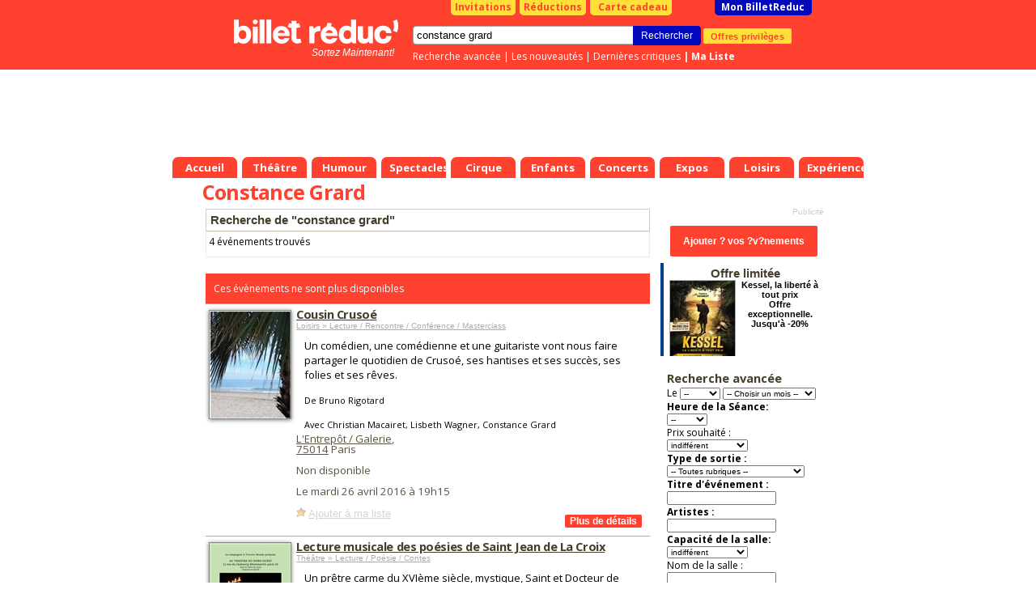

--- FILE ---
content_type: image/svg+xml
request_url: https://www.billetreduc.com/z/billetreduc/responsive/img/footer_icons/facebook.svg
body_size: 1255
content:
<svg width="95" height="95" viewBox="0 0 95 95" fill="none" xmlns="http://www.w3.org/2000/svg">
<g filter="url(#filter0_d_6888_338547)">
<path d="M49.0363 2.47785C48.818 1.89003 48.2572 1.5 47.6301 1.5C47.0031 1.5 46.4422 1.89003 46.2239 2.47785L39.7696 19.8597L24.9426 8.72662C24.4411 8.35013 23.7584 8.32525 23.2309 8.66425C22.7034 9.00325 22.4425 9.63459 22.5766 10.2471L26.5442 28.3591L8.05195 27.0095C7.42658 26.9639 6.8388 27.312 6.57832 27.8824C6.31784 28.4528 6.43962 29.125 6.88365 29.5677L20.0135 42.6594L3.72713 51.5218C3.17636 51.8215 2.87012 52.4321 2.95936 53.0528C3.0486 53.6735 3.51447 54.1731 4.12737 54.3055L22.2508 58.2205L13.3412 74.481C13.0399 75.0309 13.1124 75.7102 13.523 76.1841C13.9337 76.6579 14.5957 76.8264 15.1829 76.6064L32.5459 70.1016L33.8418 88.5977C33.8856 89.2233 34.3139 89.7555 34.9155 89.9322C35.5171 90.1088 36.1652 89.8926 36.5402 89.3901L47.6301 74.5307L58.72 89.3901C59.0951 89.8926 59.7431 90.1088 60.3447 89.9322C60.9464 89.7555 61.3746 89.2233 61.4185 88.5977L62.7143 70.1016L80.0773 76.6064C80.6645 76.8264 81.3266 76.6579 81.7372 76.1841C82.1478 75.7102 82.2203 75.0309 81.919 74.481L73.0094 58.2205L91.1329 54.3055C91.7458 54.1731 92.2116 53.6735 92.3009 53.0528C92.3901 52.4321 92.0839 51.8215 91.5331 51.5218L75.2467 42.6595L88.3766 29.5677C88.8206 29.125 88.9424 28.4528 88.6819 27.8824C88.4214 27.312 87.8337 26.9639 87.2083 27.0095L68.716 28.3591L72.6836 10.2471C72.8178 9.63459 72.5568 9.00325 72.0293 8.66425C71.5018 8.32525 70.8191 8.35013 70.3177 8.72662L55.4906 19.8597L49.0363 2.47785Z" fill="#0209BD" stroke="white" stroke-width="3" stroke-linejoin="round"/>
<path d="M63.5161 47.0222C64.0891 38.5727 57.6046 31.2652 49.0326 30.7004C40.4607 30.1356 33.0472 36.5274 32.4742 44.9769C31.9564 52.6132 37.203 59.3165 44.5452 60.9531L45.2701 50.2622L41.3293 50.0026L41.6292 45.5801L45.57 45.8398L45.7986 42.4692C46.0586 38.6348 48.5194 36.6695 52.0647 36.9031C53.7628 37.015 55.5188 37.4308 55.5188 37.4308L55.2635 41.1959L53.3063 41.0669C51.3782 40.9399 50.697 42.0796 50.6149 43.2895L50.4203 46.1594L54.7249 46.443L53.7369 50.8201L50.1204 50.5818L49.3954 61.2727C56.8933 60.6139 62.9982 54.6585 63.5161 47.0222Z" fill="white"/>
</g>
<defs>
<filter id="filter0_d_6888_338547" x="0.445312" y="0" width="94.3711" height="94.4922" filterUnits="userSpaceOnUse" color-interpolation-filters="sRGB">
<feFlood flood-opacity="0" result="BackgroundImageFix"/>
<feColorMatrix in="SourceAlpha" type="matrix" values="0 0 0 0 0 0 0 0 0 0 0 0 0 0 0 0 0 0 127 0" result="hardAlpha"/>
<feOffset dy="2"/>
<feGaussianBlur stdDeviation="0.5"/>
<feComposite in2="hardAlpha" operator="out"/>
<feColorMatrix type="matrix" values="0 0 0 0 0 0 0 0 0 0 0 0 0 0 0 0 0 0 0.07 0"/>
<feBlend mode="normal" in2="BackgroundImageFix" result="effect1_dropShadow_6888_338547"/>
<feBlend mode="normal" in="SourceGraphic" in2="effect1_dropShadow_6888_338547" result="shape"/>
</filter>
</defs>
</svg>


--- FILE ---
content_type: application/x-javascript; charset=Windows-1252
request_url: https://www.billetreduc.com/js,referrertracker.min.js?v=20251230_01
body_size: 9
content:
var referrertracker = function(){
	var url = document.referrer;
	var referrer = url !== '' ? url.match(/:\/\/(.[^/]+)/)[1].toLowerCase(): '';

	if(referrer==='' || referrer === 'www.billetreduc.Com'.toLowerCase())
		return;
	var cookievalue = window.readCookie('source');
	cookievalue+= '|' + referrer;
	window.createCookie('source',cookievalue);
}
referrertracker();